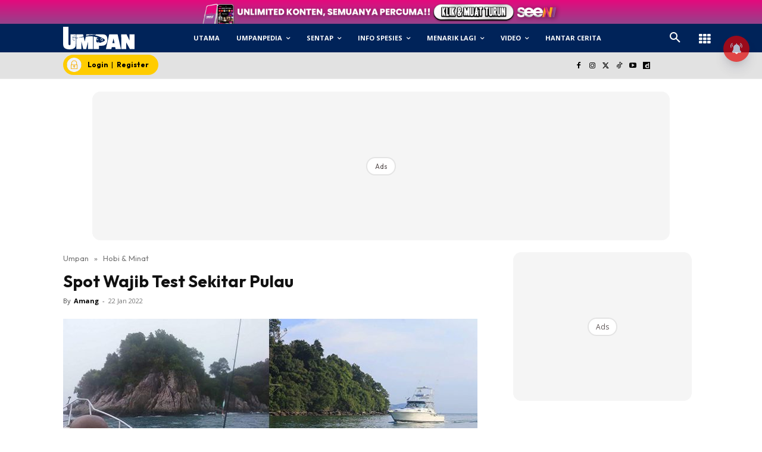

--- FILE ---
content_type: text/html; charset=utf-8
request_url: https://www.google.com/recaptcha/api2/aframe
body_size: 187
content:
<!DOCTYPE HTML><html><head><meta http-equiv="content-type" content="text/html; charset=UTF-8"></head><body><script nonce="PRqWRw_XOLhvBfIzgNkIxg">/** Anti-fraud and anti-abuse applications only. See google.com/recaptcha */ try{var clients={'sodar':'https://pagead2.googlesyndication.com/pagead/sodar?'};window.addEventListener("message",function(a){try{if(a.source===window.parent){var b=JSON.parse(a.data);var c=clients[b['id']];if(c){var d=document.createElement('img');d.src=c+b['params']+'&rc='+(localStorage.getItem("rc::a")?sessionStorage.getItem("rc::b"):"");window.document.body.appendChild(d);sessionStorage.setItem("rc::e",parseInt(sessionStorage.getItem("rc::e")||0)+1);localStorage.setItem("rc::h",'1768690134593');}}}catch(b){}});window.parent.postMessage("_grecaptcha_ready", "*");}catch(b){}</script></body></html>

--- FILE ---
content_type: application/javascript; charset=utf-8
request_url: https://fundingchoicesmessages.google.com/f/AGSKWxW6TZxe7O9zQZvnFWRiV-cFs2kNyZC_4ohRXEN-ntpOilzdqRgQkas7bTfdQap_53sBGmb2GKYqkc3J0N9TYc9vn4fdNKNX3I09Aee8ONBIADuCn6mztihGLyiXDh6w8LYttSy4YLb__mAZV01D854TJnv_GpRmSrzvBNxPziSz7cWsPm_RYZ2gVWSJ/__advertisements/-banner-ads-.nz/ads/.is/ads//country_ad.
body_size: -1289
content:
window['c95aa925-b606-42b1-b296-6c4da3042f58'] = true;